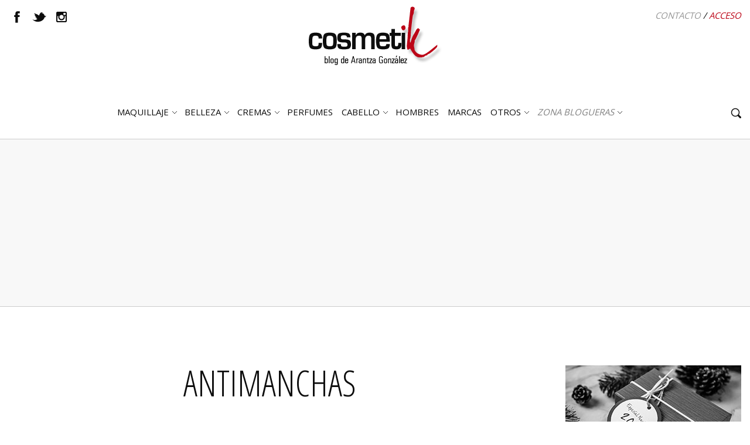

--- FILE ---
content_type: text/html; charset=utf-8
request_url: https://www.google.com/recaptcha/api2/aframe
body_size: 268
content:
<!DOCTYPE HTML><html><head><meta http-equiv="content-type" content="text/html; charset=UTF-8"></head><body><script nonce="ubFIyCaM3NABZLLFik7hhQ">/** Anti-fraud and anti-abuse applications only. See google.com/recaptcha */ try{var clients={'sodar':'https://pagead2.googlesyndication.com/pagead/sodar?'};window.addEventListener("message",function(a){try{if(a.source===window.parent){var b=JSON.parse(a.data);var c=clients[b['id']];if(c){var d=document.createElement('img');d.src=c+b['params']+'&rc='+(localStorage.getItem("rc::a")?sessionStorage.getItem("rc::b"):"");window.document.body.appendChild(d);sessionStorage.setItem("rc::e",parseInt(sessionStorage.getItem("rc::e")||0)+1);localStorage.setItem("rc::h",'1769550248573');}}}catch(b){}});window.parent.postMessage("_grecaptcha_ready", "*");}catch(b){}</script></body></html>

--- FILE ---
content_type: image/svg+xml
request_url: https://www.cosmetik.es/wp-content/themes/cosmetik-nuevo/img/speech-bubble.svg
body_size: -107
content:
<?xml version="1.0" encoding="iso-8859-1"?>
<svg version="1.1" xmlns="http://www.w3.org/2000/svg" x="0px" y="0px"
	 viewBox="0 0 32 32">
<g>
	<path d="M20,6c4.414,0,8,3.586,8,8s-3.586,8-8,8h-8c-2.609,0-4.934,1.258-6.395,3.203
		C4.633,24.469,4,23.305,4,22V12c0-3.309,2.695-6,6-6H20 M20,2H10C4.477,2,0,6.477,0,12v10c0,4.418,3.586,8,8,8c0-2.211,1.793-4,4-4
		h8c6.629,0,12-5.375,12-12S26.629,2,20,2L20,2z"/>
</g>
</svg>